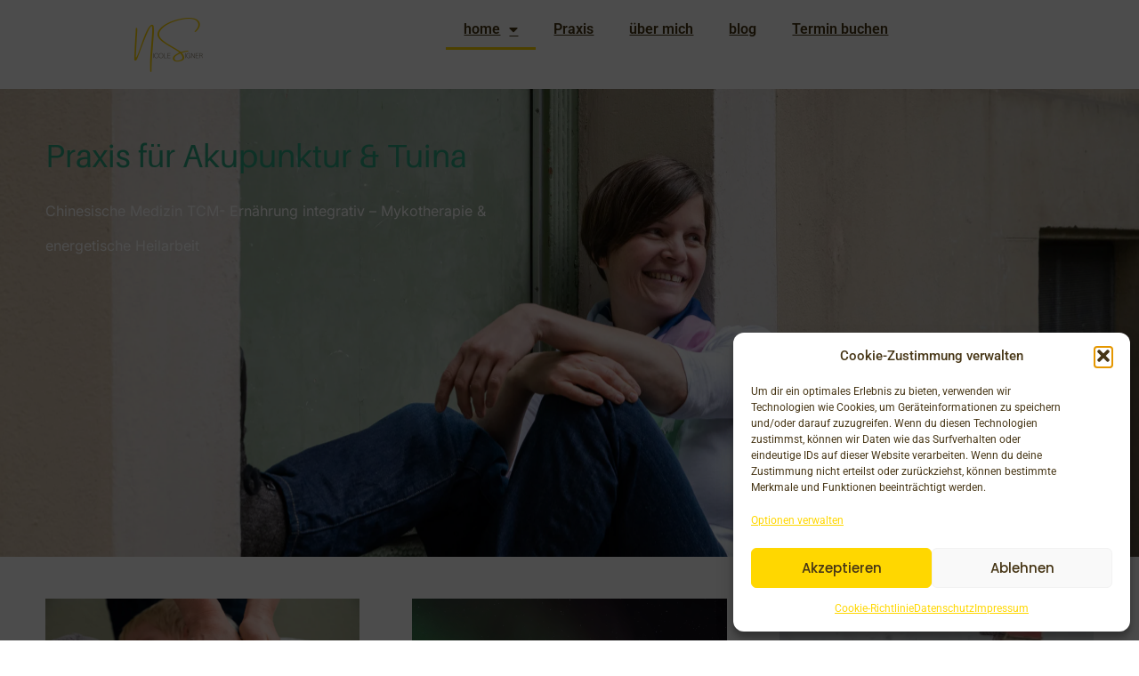

--- FILE ---
content_type: text/css
request_url: https://nicolesigner.com/wp-content/uploads/elementor/css/post-28834.css?ver=1769305909
body_size: 828
content:
.elementor-kit-28834{--e-global-color-primary:#2DA47F;--e-global-color-secondary:#FFFFFF;--e-global-color-text:#473613;--e-global-color-accent:#FFD700;--e-global-color-16ddf42:#F2E9DC;--e-global-typography-primary-font-family:"Roboto";--e-global-typography-primary-font-weight:600;--e-global-typography-secondary-font-family:"Roboto Slab";--e-global-typography-secondary-font-weight:400;--e-global-typography-text-font-family:"Roboto";--e-global-typography-text-font-weight:400;--e-global-typography-accent-font-family:"Roboto";--e-global-typography-accent-font-weight:500;--e-global-typography-915583e-font-family:"Ailerons";--e-global-typography-915583e-font-size:36px;--e-global-typography-915583e-font-weight:200;--e-global-typography-41d9287-font-family:"Ailerons";--e-global-typography-41d9287-font-size:30px;--e-global-typography-41d9287-font-weight:100;--e-global-typography-41d9287-line-height:28px;--e-global-typography-b099a68-font-family:"Ailerons";--e-global-typography-b099a68-font-size:24px;--e-global-typography-b099a68-font-weight:100;--e-global-typography-b099a68-line-height:24px;--e-global-typography-b19c9a7-font-family:"Ailerons";--e-global-typography-b19c9a7-font-size:24px;--e-global-typography-b19c9a7-font-weight:100;--e-global-typography-40fa93e-font-family:"Ailerons";--e-global-typography-40fa93e-font-size:22px;--e-global-typography-40fa93e-font-weight:100;--e-global-typography-c383ced-font-family:"Ailerons";--e-global-typography-c383ced-font-size:19px;--e-global-typography-c383ced-font-weight:100;--e-global-typography-7ad1a7c-font-family:"Poppins";--e-global-typography-7ad1a7c-font-size:18px;--e-global-typography-7ad1a7c-font-weight:200;}.elementor-kit-28834 button,.elementor-kit-28834 input[type="button"],.elementor-kit-28834 input[type="submit"],.elementor-kit-28834 .elementor-button{background-color:var( --e-global-color-accent );font-family:var( --e-global-typography-7ad1a7c-font-family ), Sans-serif;font-size:var( --e-global-typography-7ad1a7c-font-size );font-weight:var( --e-global-typography-7ad1a7c-font-weight );color:var( --e-global-color-text );border-radius:20px 20px 20px 20px;}.elementor-kit-28834 e-page-transition{background-color:#FFBC7D;}.elementor-kit-28834 a{color:#00B6FF;text-decoration:underline;}.elementor-section.elementor-section-boxed > .elementor-container{max-width:1140px;}.e-con{--container-max-width:1140px;}.elementor-widget:not(:last-child){margin-block-end:20px;}.elementor-element{--widgets-spacing:20px 20px;--widgets-spacing-row:20px;--widgets-spacing-column:20px;}{}h1.entry-title{display:var(--page-title-display);}.site-header{padding-inline-end:0px;padding-inline-start:0px;}.site-header .site-navigation ul.menu li a{color:var( --e-global-color-accent );}.site-footer .site-branding{flex-direction:column;align-items:stretch;}@media(max-width:1024px){.elementor-kit-28834 button,.elementor-kit-28834 input[type="button"],.elementor-kit-28834 input[type="submit"],.elementor-kit-28834 .elementor-button{font-size:var( --e-global-typography-7ad1a7c-font-size );}.elementor-section.elementor-section-boxed > .elementor-container{max-width:1024px;}.e-con{--container-max-width:1024px;}}@media(max-width:767px){.elementor-kit-28834 button,.elementor-kit-28834 input[type="button"],.elementor-kit-28834 input[type="submit"],.elementor-kit-28834 .elementor-button{font-size:var( --e-global-typography-7ad1a7c-font-size );}.elementor-section.elementor-section-boxed > .elementor-container{max-width:767px;}.e-con{--container-max-width:767px;}}/* Start Custom Fonts CSS */@font-face {
	font-family: 'Ailerons';
	font-style: normal;
	font-weight: normal;
	font-display: auto;
	src: url('https://nicolesigner.com/wp-content/uploads/2022/02/Aileron-Regular-webfont.woff') format('woff');
}
/* End Custom Fonts CSS */

--- FILE ---
content_type: text/css
request_url: https://nicolesigner.com/wp-content/uploads/elementor/css/post-28845.css?ver=1769307625
body_size: 1881
content:
.elementor-28845 .elementor-element.elementor-element-2bc9efc0:not(.elementor-motion-effects-element-type-background), .elementor-28845 .elementor-element.elementor-element-2bc9efc0 > .elementor-motion-effects-container > .elementor-motion-effects-layer{background-color:var( --e-global-color-secondary );background-image:url("https://i0.wp.com/nicolesigner.com/wp-content/uploads/2022/02/mod__2021-12-15_Z6__DSC5295-Bearbeitet-scaled.jpg?fit=2560%2C1703&ssl=1");background-position:top right;background-repeat:no-repeat;background-size:100% auto;}.elementor-28845 .elementor-element.elementor-element-2bc9efc0 > .elementor-container{min-height:73vh;}.elementor-28845 .elementor-element.elementor-element-2bc9efc0 > .elementor-background-overlay{opacity:0.42;transition:background 0.3s, border-radius 0.3s, opacity 0.3s;}.elementor-28845 .elementor-element.elementor-element-2bc9efc0{transition:background 0.3s, border 0.3s, border-radius 0.3s, box-shadow 0.3s;padding:0% 50% 0% 4%;}.elementor-28845 .elementor-element.elementor-element-40cbc59c > .elementor-widget-wrap > .elementor-widget:not(.elementor-widget__width-auto):not(.elementor-widget__width-initial):not(:last-child):not(.elementor-absolute){margin-block-end:30px;}.elementor-28845 .elementor-element.elementor-element-40cbc59c > .elementor-element-populated{transition:background 0.3s, border 0.3s, border-radius 0.3s, box-shadow 0.3s;padding:10% 0% 0% 0%;}.elementor-28845 .elementor-element.elementor-element-40cbc59c > .elementor-element-populated > .elementor-background-overlay{transition:background 0.3s, border-radius 0.3s, opacity 0.3s;}.elementor-widget-heading .elementor-heading-title{font-family:var( --e-global-typography-primary-font-family ), Sans-serif;font-weight:var( --e-global-typography-primary-font-weight );color:var( --e-global-color-primary );}.elementor-28845 .elementor-element.elementor-element-4dcadcc .elementor-heading-title{font-family:var( --e-global-typography-915583e-font-family ), Sans-serif;font-size:var( --e-global-typography-915583e-font-size );font-weight:var( --e-global-typography-915583e-font-weight );}.elementor-widget-text-editor{font-family:var( --e-global-typography-text-font-family ), Sans-serif;font-weight:var( --e-global-typography-text-font-weight );color:var( --e-global-color-text );}.elementor-widget-text-editor.elementor-drop-cap-view-stacked .elementor-drop-cap{background-color:var( --e-global-color-primary );}.elementor-widget-text-editor.elementor-drop-cap-view-framed .elementor-drop-cap, .elementor-widget-text-editor.elementor-drop-cap-view-default .elementor-drop-cap{color:var( --e-global-color-primary );border-color:var( --e-global-color-primary );}.elementor-28845 .elementor-element.elementor-element-5088fa6e{margin-top:0%;margin-bottom:0%;padding:0% 4% 0% 4%;}.elementor-28845 .elementor-element.elementor-element-2baecbd8.elementor-column > .elementor-widget-wrap{justify-content:space-between;}.elementor-28845 .elementor-element.elementor-element-2baecbd8 > .elementor-widget-wrap > .elementor-widget:not(.elementor-widget__width-auto):not(.elementor-widget__width-initial):not(:last-child):not(.elementor-absolute){margin-block-end:20px;}.elementor-28845 .elementor-element.elementor-element-49554e58{margin-top:4%;margin-bottom:0%;}.elementor-28845 .elementor-element.elementor-element-67ded45e > .elementor-widget-wrap > .elementor-widget:not(.elementor-widget__width-auto):not(.elementor-widget__width-initial):not(:last-child):not(.elementor-absolute){margin-block-end:0px;}.elementor-28845 .elementor-element.elementor-element-67ded45e > .elementor-element-populated{margin:0% 10% 0% 0%;--e-column-margin-right:10%;--e-column-margin-left:0%;}.elementor-widget-image .widget-image-caption{color:var( --e-global-color-text );font-family:var( --e-global-typography-text-font-family ), Sans-serif;font-weight:var( --e-global-typography-text-font-weight );}.elementor-28845 .elementor-element.elementor-element-7799c154{z-index:1;}.elementor-28845 .elementor-element.elementor-element-7799c154 img{width:100%;}.elementor-widget-image-box .elementor-image-box-title{font-family:var( --e-global-typography-primary-font-family ), Sans-serif;font-weight:var( --e-global-typography-primary-font-weight );color:var( --e-global-color-primary );}.elementor-widget-image-box:has(:hover) .elementor-image-box-title,
					 .elementor-widget-image-box:has(:focus) .elementor-image-box-title{color:var( --e-global-color-primary );}.elementor-widget-image-box .elementor-image-box-description{font-family:var( --e-global-typography-text-font-family ), Sans-serif;font-weight:var( --e-global-typography-text-font-weight );color:var( --e-global-color-text );}.elementor-28845 .elementor-element.elementor-element-61c692c9 > .elementor-widget-container{background-color:var( --e-global-color-secondary );padding:7% 15% 7% 8%;}.elementor-28845 .elementor-element.elementor-element-61c692c9 .elementor-image-box-wrapper{text-align:start;}.elementor-28845 .elementor-element.elementor-element-61c692c9 .elementor-image-box-title{margin-bottom:10px;font-family:"Sora", Sans-serif;font-size:28px;font-weight:400;text-transform:capitalize;font-style:normal;text-decoration:none;line-height:1.2em;letter-spacing:0px;color:var( --e-global-color-accent );}.elementor-28845 .elementor-element.elementor-element-61c692c9 .elementor-image-box-description{font-family:"Inter", Sans-serif;font-size:16px;font-weight:300;text-transform:none;font-style:normal;text-decoration:none;line-height:1.5em;letter-spacing:0px;color:var( --e-global-color-text );}.elementor-widget-button .elementor-button{background-color:var( --e-global-color-accent );font-family:var( --e-global-typography-accent-font-family ), Sans-serif;font-weight:var( --e-global-typography-accent-font-weight );}.elementor-28845 .elementor-element.elementor-element-f930081 .elementor-button{background-color:var( --e-global-color-accent );fill:var( --e-global-color-secondary );color:var( --e-global-color-secondary );}.elementor-28845 .elementor-element.elementor-element-f930081 .elementor-button:hover, .elementor-28845 .elementor-element.elementor-element-f930081 .elementor-button:focus{background-color:var( --e-global-color-secondary );color:var( --e-global-color-accent );}.elementor-28845 .elementor-element.elementor-element-f930081 > .elementor-widget-container{margin:0px 0px 0px 0px;}.elementor-28845 .elementor-element.elementor-element-f930081 .elementor-button:hover svg, .elementor-28845 .elementor-element.elementor-element-f930081 .elementor-button:focus svg{fill:var( --e-global-color-accent );}.elementor-28845 .elementor-element.elementor-element-2597e9c4 > .elementor-widget-wrap > .elementor-widget:not(.elementor-widget__width-auto):not(.elementor-widget__width-initial):not(:last-child):not(.elementor-absolute){margin-block-end:0px;}.elementor-28845 .elementor-element.elementor-element-2597e9c4 > .elementor-element-populated{margin:0% 5% 0% 5%;--e-column-margin-right:5%;--e-column-margin-left:5%;}.elementor-28845 .elementor-element.elementor-element-2be38932{z-index:1;text-align:center;}.elementor-28845 .elementor-element.elementor-element-2be38932 img{width:100%;}.elementor-28845 .elementor-element.elementor-element-1860393c > .elementor-widget-container{padding:7% 15% 7% 8%;}.elementor-28845 .elementor-element.elementor-element-1860393c .elementor-image-box-wrapper{text-align:start;}.elementor-28845 .elementor-element.elementor-element-1860393c .elementor-image-box-title{margin-bottom:10px;font-family:"Sora", Sans-serif;font-size:28px;font-weight:400;text-transform:capitalize;font-style:normal;text-decoration:none;line-height:1.2em;letter-spacing:0px;color:var( --e-global-color-primary );}.elementor-28845 .elementor-element.elementor-element-1860393c .elementor-image-box-description{font-family:"Inter", Sans-serif;font-size:16px;font-weight:300;text-transform:none;font-style:normal;text-decoration:none;line-height:1.5em;letter-spacing:0px;color:var( --e-global-color-text );}.elementor-28845 .elementor-element.elementor-element-40aae02 .elementor-button{background-color:var( --e-global-color-primary );fill:var( --e-global-color-secondary );color:var( --e-global-color-secondary );}.elementor-28845 .elementor-element.elementor-element-40aae02 .elementor-button:hover, .elementor-28845 .elementor-element.elementor-element-40aae02 .elementor-button:focus{background-color:var( --e-global-color-secondary );color:var( --e-global-color-primary );}.elementor-28845 .elementor-element.elementor-element-40aae02 .elementor-button:hover svg, .elementor-28845 .elementor-element.elementor-element-40aae02 .elementor-button:focus svg{fill:var( --e-global-color-primary );}.elementor-28845 .elementor-element.elementor-element-7ed15948 > .elementor-widget-wrap > .elementor-widget:not(.elementor-widget__width-auto):not(.elementor-widget__width-initial):not(:last-child):not(.elementor-absolute){margin-block-end:0px;}.elementor-28845 .elementor-element.elementor-element-7ed15948 > .elementor-element-populated{margin:0% 0% 0% 10%;--e-column-margin-right:0%;--e-column-margin-left:10%;}.elementor-28845 .elementor-element.elementor-element-2e72e7ea > .elementor-widget-container{margin:0px 0px 0px 0px;}.elementor-28845 .elementor-element.elementor-element-2e72e7ea{z-index:1;text-align:center;}.elementor-28845 .elementor-element.elementor-element-2e72e7ea img{width:100%;}.elementor-28845 .elementor-element.elementor-element-34734a3b > .elementor-widget-container{background-color:var( --e-global-color-secondary );margin:0px 0px 0px 0px;padding:7% 15% 7% 8%;}.elementor-28845 .elementor-element.elementor-element-34734a3b .elementor-image-box-wrapper{text-align:start;}.elementor-28845 .elementor-element.elementor-element-34734a3b .elementor-image-box-title{margin-bottom:10px;font-family:"Sora", Sans-serif;font-size:28px;font-weight:400;text-transform:capitalize;font-style:normal;text-decoration:none;line-height:1.2em;letter-spacing:0px;color:var( --e-global-color-primary );}.elementor-28845 .elementor-element.elementor-element-34734a3b .elementor-image-box-description{font-family:"Inter", Sans-serif;font-size:16px;font-weight:300;text-transform:none;font-style:normal;text-decoration:none;line-height:1.5em;letter-spacing:0px;color:var( --e-global-color-text );}.elementor-28845 .elementor-element.elementor-element-6d00f53{--spacer-size:50px;}.elementor-28845 .elementor-element.elementor-element-43bf830 .elementor-button{background-color:var( --e-global-color-primary );fill:var( --e-global-color-secondary );color:var( --e-global-color-secondary );}.elementor-28845 .elementor-element.elementor-element-43bf830 .elementor-button:hover, .elementor-28845 .elementor-element.elementor-element-43bf830 .elementor-button:focus{background-color:var( --e-global-color-secondary );color:var( --e-global-color-primary );}.elementor-28845 .elementor-element.elementor-element-43bf830 > .elementor-widget-container{margin:0px 0px 0px 0px;}.elementor-28845 .elementor-element.elementor-element-43bf830 .elementor-button:hover svg, .elementor-28845 .elementor-element.elementor-element-43bf830 .elementor-button:focus svg{fill:var( --e-global-color-primary );}.elementor-28845 .elementor-element.elementor-element-900a0a8{--spacer-size:50px;}.elementor-widget-divider{--divider-color:var( --e-global-color-secondary );}.elementor-widget-divider .elementor-divider__text{color:var( --e-global-color-secondary );font-family:var( --e-global-typography-secondary-font-family ), Sans-serif;font-weight:var( --e-global-typography-secondary-font-weight );}.elementor-widget-divider.elementor-view-stacked .elementor-icon{background-color:var( --e-global-color-secondary );}.elementor-widget-divider.elementor-view-framed .elementor-icon, .elementor-widget-divider.elementor-view-default .elementor-icon{color:var( --e-global-color-secondary );border-color:var( --e-global-color-secondary );}.elementor-widget-divider.elementor-view-framed .elementor-icon, .elementor-widget-divider.elementor-view-default .elementor-icon svg{fill:var( --e-global-color-secondary );}.elementor-28845 .elementor-element.elementor-element-0487673{--divider-border-style:dots_tribal;--divider-color:var( --e-global-color-accent );--divider-pattern-height:20px;}.elementor-28845 .elementor-element.elementor-element-0487673 .elementor-divider-separator{width:100%;}.elementor-28845 .elementor-element.elementor-element-0487673 .elementor-divider{padding-block-start:15px;padding-block-end:15px;}.elementor-28845 .elementor-element.elementor-element-4a90745{text-align:center;}.elementor-28845 .elementor-element.elementor-element-4a90745 .elementor-heading-title{font-family:var( --e-global-typography-b099a68-font-family ), Sans-serif;font-size:var( --e-global-typography-b099a68-font-size );font-weight:var( --e-global-typography-b099a68-font-weight );line-height:var( --e-global-typography-b099a68-line-height );color:var( --e-global-color-primary );}.elementor-28845 .elementor-element.elementor-element-79f25cb .elementor-button{background-color:var( --e-global-color-primary );fill:var( --e-global-color-secondary );color:var( --e-global-color-secondary );}.elementor-28845 .elementor-element.elementor-element-a310bf6{text-align:center;color:var( --e-global-color-text );}.elementor-28845 .elementor-element.elementor-element-5bc9c49{--divider-border-style:dots_tribal;--divider-color:var( --e-global-color-accent );--divider-pattern-height:20px;}.elementor-28845 .elementor-element.elementor-element-5bc9c49 .elementor-divider-separator{width:100%;}.elementor-28845 .elementor-element.elementor-element-5bc9c49 .elementor-divider{padding-block-start:15px;padding-block-end:15px;}.elementor-28845 .elementor-element.elementor-element-7cf5b5c{text-align:center;}.elementor-28845 .elementor-element.elementor-element-7cf5b5c .elementor-heading-title{font-family:var( --e-global-typography-b19c9a7-font-family ), Sans-serif;font-size:var( --e-global-typography-b19c9a7-font-size );font-weight:var( --e-global-typography-b19c9a7-font-weight );color:var( --e-global-color-primary );}.elementor-28845 .elementor-element.elementor-element-75e3447{text-align:center;font-family:var( --e-global-typography-text-font-family ), Sans-serif;font-weight:var( --e-global-typography-text-font-weight );color:var( --e-global-color-text );}@media(max-width:1024px) and (min-width:768px){.elementor-28845 .elementor-element.elementor-element-67ded45e{width:100%;}.elementor-28845 .elementor-element.elementor-element-2597e9c4{width:100%;}.elementor-28845 .elementor-element.elementor-element-7ed15948{width:100%;}}@media(max-width:1024px){.elementor-28845 .elementor-element.elementor-element-2bc9efc0{padding:0% 4% 0% 4%;}.elementor-28845 .elementor-element.elementor-element-4dcadcc .elementor-heading-title{font-size:var( --e-global-typography-915583e-font-size );}.elementor-28845 .elementor-element.elementor-element-5088fa6e{margin-top:20%;margin-bottom:0%;}.elementor-28845 .elementor-element.elementor-element-67ded45e > .elementor-element-populated{margin:0px 0px 0px 0px;--e-column-margin-right:0px;--e-column-margin-left:0px;}.elementor-28845 .elementor-element.elementor-element-61c692c9 .elementor-image-box-title{font-size:22px;}.elementor-28845 .elementor-element.elementor-element-61c692c9 .elementor-image-box-description{font-size:14px;}.elementor-28845 .elementor-element.elementor-element-2597e9c4 > .elementor-element-populated{margin:20% 0% 0% 0%;--e-column-margin-right:0%;--e-column-margin-left:0%;}.elementor-28845 .elementor-element.elementor-element-1860393c .elementor-image-box-title{font-size:22px;}.elementor-28845 .elementor-element.elementor-element-1860393c .elementor-image-box-description{font-size:14px;}.elementor-28845 .elementor-element.elementor-element-7ed15948 > .elementor-element-populated{margin:20% 0% 0% 0%;--e-column-margin-right:0%;--e-column-margin-left:0%;}.elementor-28845 .elementor-element.elementor-element-34734a3b .elementor-image-box-title{font-size:22px;}.elementor-28845 .elementor-element.elementor-element-34734a3b .elementor-image-box-description{font-size:14px;}.elementor-28845 .elementor-element.elementor-element-4a90745 .elementor-heading-title{font-size:var( --e-global-typography-b099a68-font-size );line-height:var( --e-global-typography-b099a68-line-height );}.elementor-28845 .elementor-element.elementor-element-7cf5b5c > .elementor-widget-container{margin:0% 0% 0% 4%;}.elementor-28845 .elementor-element.elementor-element-7cf5b5c .elementor-heading-title{font-size:var( --e-global-typography-b19c9a7-font-size );}}@media(max-width:767px){.elementor-28845 .elementor-element.elementor-element-2bc9efc0:not(.elementor-motion-effects-element-type-background), .elementor-28845 .elementor-element.elementor-element-2bc9efc0 > .elementor-motion-effects-container > .elementor-motion-effects-layer{background-repeat:no-repeat;}.elementor-28845 .elementor-element.elementor-element-40cbc59c > .elementor-element-populated{padding:25% 0% 0% 0%;}.elementor-28845 .elementor-element.elementor-element-4dcadcc{text-align:center;}.elementor-28845 .elementor-element.elementor-element-4dcadcc .elementor-heading-title{font-size:var( --e-global-typography-915583e-font-size );}.elementor-28845 .elementor-element.elementor-element-5088fa6e{margin-top:6%;margin-bottom:0%;}.elementor-28845 .elementor-element.elementor-element-49554e58{margin-top:15%;margin-bottom:0%;}.elementor-28845 .elementor-element.elementor-element-61c692c9 .elementor-image-box-wrapper{text-align:center;}.elementor-28845 .elementor-element.elementor-element-61c692c9 .elementor-image-box-title{font-size:18px;}.elementor-28845 .elementor-element.elementor-element-1860393c .elementor-image-box-wrapper{text-align:center;}.elementor-28845 .elementor-element.elementor-element-1860393c .elementor-image-box-title{font-size:18px;}.elementor-28845 .elementor-element.elementor-element-34734a3b .elementor-image-box-wrapper{text-align:center;}.elementor-28845 .elementor-element.elementor-element-34734a3b .elementor-image-box-title{font-size:18px;}.elementor-28845 .elementor-element.elementor-element-4a90745 .elementor-heading-title{font-size:var( --e-global-typography-b099a68-font-size );line-height:var( --e-global-typography-b099a68-line-height );}.elementor-28845 .elementor-element.elementor-element-7cf5b5c{text-align:start;}.elementor-28845 .elementor-element.elementor-element-7cf5b5c .elementor-heading-title{font-size:var( --e-global-typography-b19c9a7-font-size );}}

--- FILE ---
content_type: text/css
request_url: https://nicolesigner.com/wp-content/uploads/elementor/css/post-28877.css?ver=1769305910
body_size: 1222
content:
.elementor-widget-divider{--divider-color:var( --e-global-color-secondary );}.elementor-widget-divider .elementor-divider__text{color:var( --e-global-color-secondary );font-family:var( --e-global-typography-secondary-font-family ), Sans-serif;font-weight:var( --e-global-typography-secondary-font-weight );}.elementor-widget-divider.elementor-view-stacked .elementor-icon{background-color:var( --e-global-color-secondary );}.elementor-widget-divider.elementor-view-framed .elementor-icon, .elementor-widget-divider.elementor-view-default .elementor-icon{color:var( --e-global-color-secondary );border-color:var( --e-global-color-secondary );}.elementor-widget-divider.elementor-view-framed .elementor-icon, .elementor-widget-divider.elementor-view-default .elementor-icon svg{fill:var( --e-global-color-secondary );}.elementor-28877 .elementor-element.elementor-element-2167c7e{--divider-border-style:dots_tribal;--divider-color:var( --e-global-color-primary );--divider-pattern-height:20px;}.elementor-28877 .elementor-element.elementor-element-2167c7e > .elementor-widget-container{margin:20px 20px 20px 20px;}.elementor-28877 .elementor-element.elementor-element-2167c7e .elementor-divider-separator{width:100%;}.elementor-28877 .elementor-element.elementor-element-2167c7e .elementor-divider{padding-block-start:15px;padding-block-end:15px;}.elementor-28877 .elementor-element.elementor-element-3b80ba70 > .elementor-container > .elementor-column > .elementor-widget-wrap{align-content:flex-start;align-items:flex-start;}.elementor-28877 .elementor-element.elementor-element-3b80ba70:not(.elementor-motion-effects-element-type-background), .elementor-28877 .elementor-element.elementor-element-3b80ba70 > .elementor-motion-effects-container > .elementor-motion-effects-layer{background-color:var( --e-global-color-secondary );}.elementor-28877 .elementor-element.elementor-element-3b80ba70{transition:background 0.3s, border 0.3s, border-radius 0.3s, box-shadow 0.3s;padding:25px 0px 70px 0px;}.elementor-28877 .elementor-element.elementor-element-3b80ba70 > .elementor-background-overlay{transition:background 0.3s, border-radius 0.3s, opacity 0.3s;}.elementor-widget-heading .elementor-heading-title{font-family:var( --e-global-typography-primary-font-family ), Sans-serif;font-weight:var( --e-global-typography-primary-font-weight );color:var( --e-global-color-primary );}.elementor-28877 .elementor-element.elementor-element-313a086d .elementor-heading-title{font-family:var( --e-global-typography-c383ced-font-family ), Sans-serif;font-size:var( --e-global-typography-c383ced-font-size );font-weight:var( --e-global-typography-c383ced-font-weight );color:var( --e-global-color-primary );}.elementor-widget-text-editor{font-family:var( --e-global-typography-text-font-family ), Sans-serif;font-weight:var( --e-global-typography-text-font-weight );color:var( --e-global-color-text );}.elementor-widget-text-editor.elementor-drop-cap-view-stacked .elementor-drop-cap{background-color:var( --e-global-color-primary );}.elementor-widget-text-editor.elementor-drop-cap-view-framed .elementor-drop-cap, .elementor-widget-text-editor.elementor-drop-cap-view-default .elementor-drop-cap{color:var( --e-global-color-primary );border-color:var( --e-global-color-primary );}.elementor-28877 .elementor-element.elementor-element-20a7f4b{font-family:var( --e-global-typography-c383ced-font-family ), Sans-serif;font-size:var( --e-global-typography-c383ced-font-size );font-weight:var( --e-global-typography-c383ced-font-weight );color:var( --e-global-color-text );}.elementor-28877 .elementor-element.elementor-element-3e2e2ae9 .elementor-heading-title{font-family:var( --e-global-typography-c383ced-font-family ), Sans-serif;font-size:var( --e-global-typography-c383ced-font-size );font-weight:var( --e-global-typography-c383ced-font-weight );color:var( --e-global-color-primary );}.elementor-28877 .elementor-element.elementor-element-215ee1e{font-family:var( --e-global-typography-c383ced-font-family ), Sans-serif;font-size:var( --e-global-typography-c383ced-font-size );font-weight:var( --e-global-typography-c383ced-font-weight );color:var( --e-global-color-text );}.elementor-28877 .elementor-element.elementor-element-6b15434 .elementor-heading-title{font-family:var( --e-global-typography-c383ced-font-family ), Sans-serif;font-size:var( --e-global-typography-c383ced-font-size );font-weight:var( --e-global-typography-c383ced-font-weight );color:var( --e-global-color-primary );}.elementor-28877 .elementor-element.elementor-element-e9d0b9a{font-family:var( --e-global-typography-c383ced-font-family ), Sans-serif;font-size:var( --e-global-typography-c383ced-font-size );font-weight:var( --e-global-typography-c383ced-font-weight );}.elementor-28877 .elementor-element.elementor-element-5845917 .elementor-heading-title{font-family:var( --e-global-typography-40fa93e-font-family ), Sans-serif;font-size:var( --e-global-typography-40fa93e-font-size );font-weight:var( --e-global-typography-40fa93e-font-weight );}.elementor-28877 .elementor-element.elementor-element-f1e357f{font-family:var( --e-global-typography-7ad1a7c-font-family ), Sans-serif;font-size:var( --e-global-typography-7ad1a7c-font-size );font-weight:var( --e-global-typography-7ad1a7c-font-weight );}.elementor-28877 .elementor-element.elementor-element-d70f1ea .elementor-heading-title{font-family:var( --e-global-typography-40fa93e-font-family ), Sans-serif;font-size:var( --e-global-typography-40fa93e-font-size );font-weight:var( --e-global-typography-40fa93e-font-weight );}.elementor-28877 .elementor-element.elementor-element-d2e3d71{font-family:var( --e-global-typography-7ad1a7c-font-family ), Sans-serif;font-size:var( --e-global-typography-7ad1a7c-font-size );font-weight:var( --e-global-typography-7ad1a7c-font-weight );}.elementor-28877 .elementor-element.elementor-element-94bc014 > .elementor-container > .elementor-column > .elementor-widget-wrap{align-content:center;align-items:center;}.elementor-28877 .elementor-element.elementor-element-94bc014:not(.elementor-motion-effects-element-type-background), .elementor-28877 .elementor-element.elementor-element-94bc014 > .elementor-motion-effects-container > .elementor-motion-effects-layer{background-color:var( --e-global-color-primary );}.elementor-28877 .elementor-element.elementor-element-94bc014 > .elementor-container{min-height:50px;}.elementor-28877 .elementor-element.elementor-element-94bc014{transition:background 0.3s, border 0.3s, border-radius 0.3s, box-shadow 0.3s;}.elementor-28877 .elementor-element.elementor-element-94bc014 > .elementor-background-overlay{transition:background 0.3s, border-radius 0.3s, opacity 0.3s;}.elementor-28877 .elementor-element.elementor-element-34aea792{text-align:start;}.elementor-28877 .elementor-element.elementor-element-34aea792 .elementor-heading-title{font-size:14px;font-weight:300;color:var( --e-global-color-secondary );}.elementor-28877 .elementor-element.elementor-element-2fa80ec6{--grid-template-columns:repeat(0, auto);--icon-size:15px;--grid-column-gap:24px;--grid-row-gap:0px;}.elementor-28877 .elementor-element.elementor-element-2fa80ec6 .elementor-widget-container{text-align:right;}.elementor-28877 .elementor-element.elementor-element-2fa80ec6 .elementor-social-icon{background-color:rgba(0,0,0,0);--icon-padding:0em;}.elementor-28877 .elementor-element.elementor-element-2fa80ec6 .elementor-social-icon i{color:rgba(255,255,255,0.39);}.elementor-28877 .elementor-element.elementor-element-2fa80ec6 .elementor-social-icon svg{fill:rgba(255,255,255,0.39);}.elementor-28877 .elementor-element.elementor-element-2fa80ec6 .elementor-social-icon:hover i{color:#ffffff;}.elementor-28877 .elementor-element.elementor-element-2fa80ec6 .elementor-social-icon:hover svg{fill:#ffffff;}.elementor-theme-builder-content-area{height:400px;}.elementor-location-header:before, .elementor-location-footer:before{content:"";display:table;clear:both;}@media(max-width:1024px) and (min-width:768px){.elementor-28877 .elementor-element.elementor-element-686ca8ee{width:25%;}.elementor-28877 .elementor-element.elementor-element-6d3b6000{width:25%;}.elementor-28877 .elementor-element.elementor-element-61be438f{width:25%;}}@media(max-width:1024px){.elementor-28877 .elementor-element.elementor-element-3b80ba70{padding:25px 25px 50px 25px;}.elementor-28877 .elementor-element.elementor-element-313a086d .elementor-heading-title{font-size:var( --e-global-typography-c383ced-font-size );}.elementor-28877 .elementor-element.elementor-element-20a7f4b{font-size:var( --e-global-typography-c383ced-font-size );}.elementor-28877 .elementor-element.elementor-element-3e2e2ae9 .elementor-heading-title{font-size:var( --e-global-typography-c383ced-font-size );}.elementor-28877 .elementor-element.elementor-element-215ee1e{font-size:var( --e-global-typography-c383ced-font-size );}.elementor-28877 .elementor-element.elementor-element-6b15434 .elementor-heading-title{font-size:var( --e-global-typography-c383ced-font-size );}.elementor-28877 .elementor-element.elementor-element-e9d0b9a{font-size:var( --e-global-typography-c383ced-font-size );}.elementor-28877 .elementor-element.elementor-element-5845917 .elementor-heading-title{font-size:var( --e-global-typography-40fa93e-font-size );}.elementor-28877 .elementor-element.elementor-element-f1e357f{font-size:var( --e-global-typography-7ad1a7c-font-size );}.elementor-28877 .elementor-element.elementor-element-d70f1ea .elementor-heading-title{font-size:var( --e-global-typography-40fa93e-font-size );}.elementor-28877 .elementor-element.elementor-element-d2e3d71{font-size:var( --e-global-typography-7ad1a7c-font-size );}.elementor-28877 .elementor-element.elementor-element-94bc014{padding:25px 20px 25px 20px;}.elementor-28877 .elementor-element.elementor-element-2fa80ec6 .elementor-widget-container{text-align:right;}}@media(max-width:767px){.elementor-28877 .elementor-element.elementor-element-3b80ba70 > .elementor-container{max-width:500px;}.elementor-28877 .elementor-element.elementor-element-3b80ba70{padding:0px 020px 30px 20px;}.elementor-28877 .elementor-element.elementor-element-686ca8ee{width:50%;}.elementor-28877 .elementor-element.elementor-element-313a086d .elementor-heading-title{font-size:var( --e-global-typography-c383ced-font-size );}.elementor-28877 .elementor-element.elementor-element-20a7f4b{font-size:var( --e-global-typography-c383ced-font-size );}.elementor-28877 .elementor-element.elementor-element-6d3b6000{width:50%;}.elementor-28877 .elementor-element.elementor-element-3e2e2ae9 .elementor-heading-title{font-size:var( --e-global-typography-c383ced-font-size );}.elementor-28877 .elementor-element.elementor-element-215ee1e{font-size:var( --e-global-typography-c383ced-font-size );}.elementor-28877 .elementor-element.elementor-element-61be438f{width:50%;}.elementor-28877 .elementor-element.elementor-element-61be438f > .elementor-element-populated{margin:30px 0px 0px 0px;--e-column-margin-right:0px;--e-column-margin-left:0px;}.elementor-28877 .elementor-element.elementor-element-6b15434 .elementor-heading-title{font-size:var( --e-global-typography-c383ced-font-size );}.elementor-28877 .elementor-element.elementor-element-e9d0b9a{font-size:var( --e-global-typography-c383ced-font-size );}.elementor-28877 .elementor-element.elementor-element-5845917{text-align:center;}.elementor-28877 .elementor-element.elementor-element-5845917 .elementor-heading-title{font-size:var( --e-global-typography-40fa93e-font-size );}.elementor-28877 .elementor-element.elementor-element-f1e357f{text-align:center;font-size:var( --e-global-typography-7ad1a7c-font-size );}.elementor-28877 .elementor-element.elementor-element-d70f1ea{text-align:center;}.elementor-28877 .elementor-element.elementor-element-d70f1ea .elementor-heading-title{font-size:var( --e-global-typography-40fa93e-font-size );}.elementor-28877 .elementor-element.elementor-element-d2e3d71{text-align:center;font-size:var( --e-global-typography-7ad1a7c-font-size );}.elementor-28877 .elementor-element.elementor-element-94bc014{padding:20px 20px 20px 20px;}.elementor-28877 .elementor-element.elementor-element-34aea792 > .elementor-widget-container{padding:0px 0px 25px 0px;}.elementor-28877 .elementor-element.elementor-element-34aea792{text-align:center;}.elementor-28877 .elementor-element.elementor-element-2fa80ec6 .elementor-widget-container{text-align:center;}}

--- FILE ---
content_type: application/javascript
request_url: https://prism.app-us1.com/?a=800929701&u=https%3A%2F%2Fnicolesigner.com%2F
body_size: 123
content:
window.visitorGlobalObject=window.visitorGlobalObject||window.prismGlobalObject;window.visitorGlobalObject.setVisitorId('f16bfc96-9c7e-406c-a5bd-49a11ec97c31', '800929701');window.visitorGlobalObject.setWhitelistedServices('tracking', '800929701');